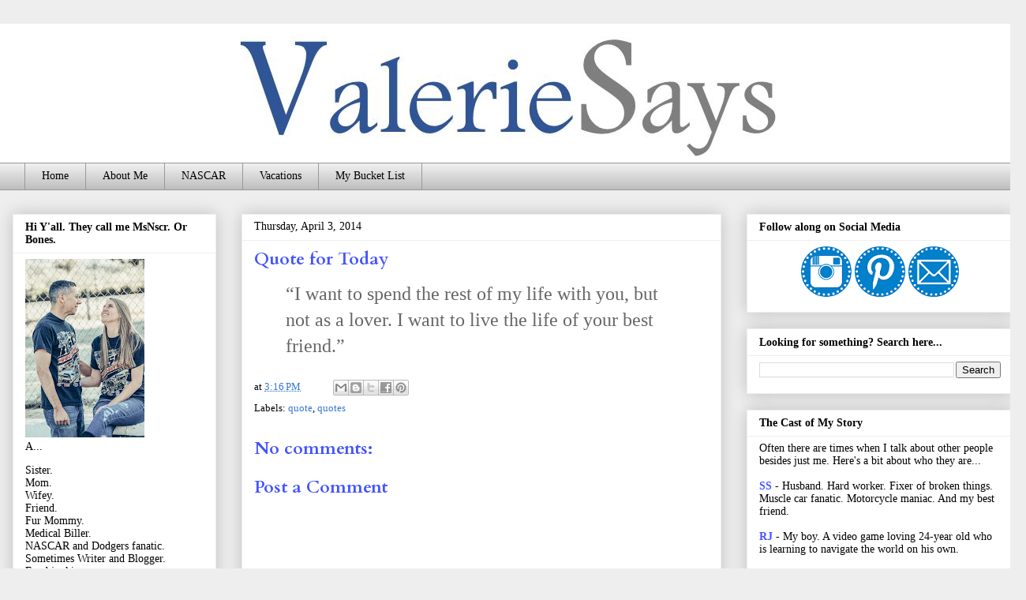

--- FILE ---
content_type: text/html; charset=UTF-8
request_url: https://www.msnscr.com/2014/04/quote-for-today_5316.html
body_size: 14167
content:
<!DOCTYPE html>
<html class='v2' dir='ltr' lang='en' xmlns='http://www.w3.org/1999/xhtml' xmlns:b='http://www.google.com/2005/gml/b' xmlns:data='http://www.google.com/2005/gml/data' xmlns:expr='http://www.google.com/2005/gml/expr'>
<head>
<link href='https://www.blogger.com/static/v1/widgets/335934321-css_bundle_v2.css' rel='stylesheet' type='text/css'/>
<script async='async' data-ad-client='ca-pub-9200889094267962' src='https://pagead2.googlesyndication.com/pagead/js/adsbygoogle.js'></script>
<meta content='width=1100' name='viewport'/>
<meta content='text/html; charset=UTF-8' http-equiv='Content-Type'/>
<meta content='blogger' name='generator'/>
<link href='https://www.msnscr.com/favicon.ico' rel='icon' type='image/x-icon'/>
<link href='http://www.msnscr.com/2014/04/quote-for-today_5316.html' rel='canonical'/>
<link rel="alternate" type="application/atom+xml" title="MsNscr - Atom" href="https://www.msnscr.com/feeds/posts/default" />
<link rel="alternate" type="application/rss+xml" title="MsNscr - RSS" href="https://www.msnscr.com/feeds/posts/default?alt=rss" />
<link rel="service.post" type="application/atom+xml" title="MsNscr - Atom" href="https://www.blogger.com/feeds/1662194290269208625/posts/default" />

<link rel="alternate" type="application/atom+xml" title="MsNscr - Atom" href="https://www.msnscr.com/feeds/7643793621165704419/comments/default" />
<!--Can't find substitution for tag [blog.ieCssRetrofitLinks]-->
<meta content='http://www.msnscr.com/2014/04/quote-for-today_5316.html' property='og:url'/>
<meta content='Quote for Today' property='og:title'/>
<meta content=' “I want to spend the rest of my life with you, but not as a lover. I want to live the life of your best friend.”   ' property='og:description'/>
<title>MsNscr: Quote for Today</title>
<style type='text/css'>@font-face{font-family:'Cardo';font-style:normal;font-weight:700;font-display:swap;src:url(//fonts.gstatic.com/s/cardo/v21/wlpygwjKBV1pqhND-ZQh-WNlaiBWM_I.woff2)format('woff2');unicode-range:U+0304-0305,U+0308,U+0331,U+10330-1034A;}@font-face{font-family:'Cardo';font-style:normal;font-weight:700;font-display:swap;src:url(//fonts.gstatic.com/s/cardo/v21/wlpygwjKBV1pqhND-ZQa-WNlaiBWM_I.woff2)format('woff2');unicode-range:U+1F00-1FFF;}@font-face{font-family:'Cardo';font-style:normal;font-weight:700;font-display:swap;src:url(//fonts.gstatic.com/s/cardo/v21/wlpygwjKBV1pqhND-ZQV-WNlaiBWM_I.woff2)format('woff2');unicode-range:U+0370-0377,U+037A-037F,U+0384-038A,U+038C,U+038E-03A1,U+03A3-03FF;}@font-face{font-family:'Cardo';font-style:normal;font-weight:700;font-display:swap;src:url(//fonts.gstatic.com/s/cardo/v21/wlpygwjKBV1pqhND-ZQU-WNlaiBWM_I.woff2)format('woff2');unicode-range:U+0307-0308,U+0590-05FF,U+200C-2010,U+20AA,U+25CC,U+FB1D-FB4F;}@font-face{font-family:'Cardo';font-style:normal;font-weight:700;font-display:swap;src:url(//fonts.gstatic.com/s/cardo/v21/wlpygwjKBV1pqhND-ZRU-WNlaiBWM_I.woff2)format('woff2');unicode-range:U+10300-1032F;}@font-face{font-family:'Cardo';font-style:normal;font-weight:700;font-display:swap;src:url(//fonts.gstatic.com/s/cardo/v21/wlpygwjKBV1pqhND-ZQi-WNlaiBWM_I.woff2)format('woff2');unicode-range:U+16A0-16F8;}@font-face{font-family:'Cardo';font-style:normal;font-weight:700;font-display:swap;src:url(//fonts.gstatic.com/s/cardo/v21/wlpygwjKBV1pqhND-ZQY-WNlaiBWM_I.woff2)format('woff2');unicode-range:U+0100-02BA,U+02BD-02C5,U+02C7-02CC,U+02CE-02D7,U+02DD-02FF,U+0304,U+0308,U+0329,U+1D00-1DBF,U+1E00-1E9F,U+1EF2-1EFF,U+2020,U+20A0-20AB,U+20AD-20C0,U+2113,U+2C60-2C7F,U+A720-A7FF;}@font-face{font-family:'Cardo';font-style:normal;font-weight:700;font-display:swap;src:url(//fonts.gstatic.com/s/cardo/v21/wlpygwjKBV1pqhND-ZQW-WNlaiBW.woff2)format('woff2');unicode-range:U+0000-00FF,U+0131,U+0152-0153,U+02BB-02BC,U+02C6,U+02DA,U+02DC,U+0304,U+0308,U+0329,U+2000-206F,U+20AC,U+2122,U+2191,U+2193,U+2212,U+2215,U+FEFF,U+FFFD;}</style>
<style id='page-skin-1' type='text/css'><!--
/*
-----------------------------------------------
Blogger Template Style
Name:     Awesome Inc.
Designer: Tina Chen
URL:      tinachen.org
----------------------------------------------- */
/* Variable definitions
====================
<Variable name="keycolor" description="Main Color" type="color" default="#ffffff"/>
<Group description="Page" selector="body">
<Variable name="body.font" description="Font" type="font"
default="normal normal 13px Arial, Tahoma, Helvetica, FreeSans, sans-serif"/>
<Variable name="body.background.color" description="Background Color" type="color" default="#000000"/>
<Variable name="body.text.color" description="Text Color" type="color" default="#ffffff"/>
</Group>
<Group description="Links" selector=".main-inner">
<Variable name="link.color" description="Link Color" type="color" default="#888888"/>
<Variable name="link.visited.color" description="Visited Color" type="color" default="#444444"/>
<Variable name="link.hover.color" description="Hover Color" type="color" default="#cccccc"/>
</Group>
<Group description="Blog Title" selector=".header h1">
<Variable name="header.font" description="Title Font" type="font"
default="normal bold 40px Arial, Tahoma, Helvetica, FreeSans, sans-serif"/>
<Variable name="header.text.color" description="Title Color" type="color" default="#000000" />
<Variable name="header.background.color" description="Header Background" type="color" default="transparent" />
</Group>
<Group description="Blog Description" selector=".header .description">
<Variable name="description.font" description="Font" type="font"
default="normal normal 14px Arial, Tahoma, Helvetica, FreeSans, sans-serif"/>
<Variable name="description.text.color" description="Text Color" type="color"
default="#000000" />
</Group>
<Group description="Tabs Text" selector=".tabs-inner .widget li a">
<Variable name="tabs.font" description="Font" type="font"
default="normal bold 14px Arial, Tahoma, Helvetica, FreeSans, sans-serif"/>
<Variable name="tabs.text.color" description="Text Color" type="color" default="#000000"/>
<Variable name="tabs.selected.text.color" description="Selected Color" type="color" default="#000000"/>
</Group>
<Group description="Tabs Background" selector=".tabs-outer .PageList">
<Variable name="tabs.background.color" description="Background Color" type="color" default="#141414"/>
<Variable name="tabs.selected.background.color" description="Selected Color" type="color" default="#444444"/>
<Variable name="tabs.border.color" description="Border Color" type="color" default="#eeeeee"/>
</Group>
<Group description="Date Header" selector=".main-inner .widget h2.date-header, .main-inner .widget h2.date-header span">
<Variable name="date.font" description="Font" type="font"
default="normal normal 14px Arial, Tahoma, Helvetica, FreeSans, sans-serif"/>
<Variable name="date.text.color" description="Text Color" type="color" default="#666666"/>
<Variable name="date.border.color" description="Border Color" type="color" default="#eeeeee"/>
</Group>
<Group description="Post Title" selector="h3.post-title, h4, h3.post-title a">
<Variable name="post.title.font" description="Font" type="font"
default="normal bold 22px Arial, Tahoma, Helvetica, FreeSans, sans-serif"/>
<Variable name="post.title.text.color" description="Text Color" type="color" default="#000000"/>
</Group>
<Group description="Post Background" selector=".post">
<Variable name="post.background.color" description="Background Color" type="color" default="#ffffff" />
<Variable name="post.border.color" description="Border Color" type="color" default="#eeeeee" />
<Variable name="post.border.bevel.color" description="Bevel Color" type="color" default="#eeeeee"/>
</Group>
<Group description="Gadget Title" selector="h2">
<Variable name="widget.title.font" description="Font" type="font"
default="normal bold 14px Arial, Tahoma, Helvetica, FreeSans, sans-serif"/>
<Variable name="widget.title.text.color" description="Text Color" type="color" default="#000000"/>
</Group>
<Group description="Gadget Text" selector=".sidebar .widget">
<Variable name="widget.font" description="Font" type="font"
default="normal normal 14px Arial, Tahoma, Helvetica, FreeSans, sans-serif"/>
<Variable name="widget.text.color" description="Text Color" type="color" default="#000000"/>
<Variable name="widget.alternate.text.color" description="Alternate Color" type="color" default="#666666"/>
</Group>
<Group description="Gadget Links" selector=".sidebar .widget">
<Variable name="widget.link.color" description="Link Color" type="color" default="#3778cd"/>
<Variable name="widget.link.visited.color" description="Visited Color" type="color" default="#4d469c"/>
<Variable name="widget.link.hover.color" description="Hover Color" type="color" default="#3778cd"/>
</Group>
<Group description="Gadget Background" selector=".sidebar .widget">
<Variable name="widget.background.color" description="Background Color" type="color" default="#141414"/>
<Variable name="widget.border.color" description="Border Color" type="color" default="#222222"/>
<Variable name="widget.border.bevel.color" description="Bevel Color" type="color" default="#000000"/>
</Group>
<Group description="Sidebar Background" selector=".column-left-inner .column-right-inner">
<Variable name="widget.outer.background.color" description="Background Color" type="color" default="transparent" />
</Group>
<Group description="Images" selector=".main-inner">
<Variable name="image.background.color" description="Background Color" type="color" default="transparent"/>
<Variable name="image.border.color" description="Border Color" type="color" default="transparent"/>
</Group>
<Group description="Feed" selector=".blog-feeds">
<Variable name="feed.text.color" description="Text Color" type="color" default="#000000"/>
</Group>
<Group description="Feed Links" selector=".blog-feeds">
<Variable name="feed.link.color" description="Link Color" type="color" default="#3778cd"/>
<Variable name="feed.link.visited.color" description="Visited Color" type="color" default="#4d469c"/>
<Variable name="feed.link.hover.color" description="Hover Color" type="color" default="#3778cd"/>
</Group>
<Group description="Pager" selector=".blog-pager">
<Variable name="pager.background.color" description="Background Color" type="color" default="#ffffff" />
</Group>
<Group description="Footer" selector=".footer-outer">
<Variable name="footer.background.color" description="Background Color" type="color" default="#ffffff" />
<Variable name="footer.text.color" description="Text Color" type="color" default="#000000" />
</Group>
<Variable name="title.shadow.spread" description="Title Shadow" type="length" default="-1px" min="-1px" max="100px"/>
<Variable name="body.background" description="Body Background" type="background"
color="#eeeeee"
default="$(color) none repeat scroll top left"/>
<Variable name="body.background.gradient.cap" description="Body Gradient Cap" type="url"
default="none"/>
<Variable name="body.background.size" description="Body Background Size" type="string" default="auto"/>
<Variable name="tabs.background.gradient" description="Tabs Background Gradient" type="url"
default="none"/>
<Variable name="header.background.gradient" description="Header Background Gradient" type="url" default="none" />
<Variable name="header.padding.top" description="Header Top Padding" type="length" default="22px" min="0" max="100px"/>
<Variable name="header.margin.top" description="Header Top Margin" type="length" default="0" min="0" max="100px"/>
<Variable name="header.margin.bottom" description="Header Bottom Margin" type="length" default="0" min="0" max="100px"/>
<Variable name="widget.padding.top" description="Widget Padding Top" type="length" default="8px" min="0" max="20px"/>
<Variable name="widget.padding.side" description="Widget Padding Side" type="length" default="15px" min="0" max="100px"/>
<Variable name="widget.outer.margin.top" description="Widget Top Margin" type="length" default="0" min="0" max="100px"/>
<Variable name="widget.outer.background.gradient" description="Gradient" type="url" default="none" />
<Variable name="widget.border.radius" description="Gadget Border Radius" type="length" default="0" min="0" max="100px"/>
<Variable name="outer.shadow.spread" description="Outer Shadow Size" type="length" default="0" min="0" max="100px"/>
<Variable name="date.header.border.radius.top" description="Date Header Border Radius Top" type="length" default="0" min="0" max="100px"/>
<Variable name="date.header.position" description="Date Header Position" type="length" default="15px" min="0" max="100px"/>
<Variable name="date.space" description="Date Space" type="length" default="30px" min="0" max="100px"/>
<Variable name="date.position" description="Date Float" type="string" default="static" />
<Variable name="date.padding.bottom" description="Date Padding Bottom" type="length" default="0" min="0" max="100px"/>
<Variable name="date.border.size" description="Date Border Size" type="length" default="0" min="0" max="10px"/>
<Variable name="date.background" description="Date Background" type="background" color="transparent"
default="$(color) none no-repeat scroll top left" />
<Variable name="date.first.border.radius.top" description="Date First top radius" type="length" default="0" min="0" max="100px"/>
<Variable name="date.last.space.bottom" description="Date Last Space Bottom" type="length"
default="20px" min="0" max="100px"/>
<Variable name="date.last.border.radius.bottom" description="Date Last bottom radius" type="length" default="0" min="0" max="100px"/>
<Variable name="post.first.padding.top" description="First Post Padding Top" type="length" default="0" min="0" max="100px"/>
<Variable name="image.shadow.spread" description="Image Shadow Size" type="length" default="0" min="0" max="100px"/>
<Variable name="image.border.radius" description="Image Border Radius" type="length" default="0" min="0" max="100px"/>
<Variable name="separator.outdent" description="Separator Outdent" type="length" default="15px" min="0" max="100px"/>
<Variable name="title.separator.border.size" description="Widget Title Border Size" type="length" default="1px" min="0" max="10px"/>
<Variable name="list.separator.border.size" description="List Separator Border Size" type="length" default="1px" min="0" max="10px"/>
<Variable name="shadow.spread" description="Shadow Size" type="length" default="0" min="0" max="100px"/>
<Variable name="startSide" description="Side where text starts in blog language" type="automatic" default="left"/>
<Variable name="endSide" description="Side where text ends in blog language" type="automatic" default="right"/>
<Variable name="date.side" description="Side where date header is placed" type="string" default="right"/>
<Variable name="pager.border.radius.top" description="Pager Border Top Radius" type="length" default="0" min="0" max="100px"/>
<Variable name="pager.space.top" description="Pager Top Space" type="length" default="1em" min="0" max="20em"/>
<Variable name="footer.background.gradient" description="Background Gradient" type="url" default="none" />
<Variable name="mobile.background.size" description="Mobile Background Size" type="string"
default="auto"/>
<Variable name="mobile.background.overlay" description="Mobile Background Overlay" type="string"
default="transparent none repeat scroll top left"/>
<Variable name="mobile.button.color" description="Mobile Button Color" type="color" default="#ffffff" />
*/
/* Content
----------------------------------------------- */
body {
font: normal normal 13px Georgia, Utopia, 'Palatino Linotype', Palatino, serif;
color: #000000;
background: #eeeeee none repeat scroll top left;
}
html body .content-outer {
min-width: 0;
max-width: 100%;
width: 100%;
}
a:link {
text-decoration: none;
color: #3778cd;
}
a:visited {
text-decoration: none;
color: #4d469c;
}
a:hover {
text-decoration: underline;
color: #3778cd;
}
.body-fauxcolumn-outer .cap-top {
position: absolute;
z-index: 1;
height: 276px;
width: 100%;
background: transparent none repeat-x scroll top left;
_background-image: none;
}
/* Columns
----------------------------------------------- */
.content-inner {
padding: 0;
}
.header-inner .section {
margin: 0 16px;
}
.tabs-inner .section {
margin: 0 16px;
}
.main-inner {
padding-top: 30px;
}
.main-inner .column-center-inner,
.main-inner .column-left-inner,
.main-inner .column-right-inner {
padding: 0 5px;
}
*+html body .main-inner .column-center-inner {
margin-top: -30px;
}
#layout .main-inner .column-center-inner {
margin-top: 0;
}
/* Header
----------------------------------------------- */
.header-outer {
margin: 0 0 0 0;
background: #ffffff none repeat scroll 0 0;
}
.Header h1 {
font: normal bold 40px Georgia, Utopia, 'Palatino Linotype', Palatino, serif;
color: #444444;
text-shadow: 0 0 -1px #000000;
}
.Header h1 a {
color: #444444;
}
.Header .description {
font: normal normal 24px Georgia, Utopia, 'Palatino Linotype', Palatino, serif;
color: #000000;
}
.header-inner .Header .titlewrapper,
.header-inner .Header .descriptionwrapper {
padding-left: 0;
padding-right: 0;
margin-bottom: 0;
}
.header-inner .Header .titlewrapper {
padding-top: 22px;
}
/* Tabs
----------------------------------------------- */
.tabs-outer {
overflow: hidden;
position: relative;
background: #eeeeee url(//www.blogblog.com/1kt/awesomeinc/tabs_gradient_light.png) repeat scroll 0 0;
}
#layout .tabs-outer {
overflow: visible;
}
.tabs-cap-top, .tabs-cap-bottom {
position: absolute;
width: 100%;
border-top: 1px solid #999999;
}
.tabs-cap-bottom {
bottom: 0;
}
.tabs-inner .widget li a {
display: inline-block;
margin: 0;
padding: .6em 1.5em;
font: normal normal 14px Georgia, Utopia, 'Palatino Linotype', Palatino, serif;
color: #000000;
border-top: 1px solid #999999;
border-bottom: 1px solid #999999;
border-left: 1px solid #999999;
height: 16px;
line-height: 16px;
}
.tabs-inner .widget li:last-child a {
border-right: 1px solid #999999;
}
.tabs-inner .widget li.selected a, .tabs-inner .widget li a:hover {
background: #666666 url(//www.blogblog.com/1kt/awesomeinc/tabs_gradient_light.png) repeat-x scroll 0 -100px;
color: #ffffff;
}
/* Headings
----------------------------------------------- */
h2 {
font: normal bold 14px Georgia, Utopia, 'Palatino Linotype', Palatino, serif;
color: #000000;
}
/* Widgets
----------------------------------------------- */
.main-inner .section {
margin: 0 27px;
padding: 0;
}
.main-inner .column-left-outer,
.main-inner .column-right-outer {
margin-top: 0;
}
#layout .main-inner .column-left-outer,
#layout .main-inner .column-right-outer {
margin-top: 0;
}
.main-inner .column-left-inner,
.main-inner .column-right-inner {
background: transparent none repeat 0 0;
-moz-box-shadow: 0 0 0 rgba(0, 0, 0, .2);
-webkit-box-shadow: 0 0 0 rgba(0, 0, 0, .2);
-goog-ms-box-shadow: 0 0 0 rgba(0, 0, 0, .2);
box-shadow: 0 0 0 rgba(0, 0, 0, .2);
-moz-border-radius: 0;
-webkit-border-radius: 0;
-goog-ms-border-radius: 0;
border-radius: 0;
}
#layout .main-inner .column-left-inner,
#layout .main-inner .column-right-inner {
margin-top: 0;
}
.sidebar .widget {
font: normal normal 14px Georgia, Utopia, 'Palatino Linotype', Palatino, serif;
color: #000000;
}
.sidebar .widget a:link {
color: #4453ff;
}
.sidebar .widget a:visited {
color: #4453ff;
}
.sidebar .widget a:hover {
color: #4453ff;
}
.sidebar .widget h2 {
text-shadow: 0 0 -1px #000000;
}
.main-inner .widget {
background-color: #ffffff;
border: 1px solid #eeeeee;
padding: 0 15px 15px;
margin: 20px -16px;
-moz-box-shadow: 0 0 20px rgba(0, 0, 0, .2);
-webkit-box-shadow: 0 0 20px rgba(0, 0, 0, .2);
-goog-ms-box-shadow: 0 0 20px rgba(0, 0, 0, .2);
box-shadow: 0 0 20px rgba(0, 0, 0, .2);
-moz-border-radius: 0;
-webkit-border-radius: 0;
-goog-ms-border-radius: 0;
border-radius: 0;
}
.main-inner .widget h2 {
margin: 0 -15px;
padding: .6em 15px .5em;
border-bottom: 1px solid transparent;
}
.footer-inner .widget h2 {
padding: 0 0 .4em;
border-bottom: 1px solid transparent;
}
.main-inner .widget h2 + div, .footer-inner .widget h2 + div {
border-top: 1px solid #eeeeee;
padding-top: 8px;
}
.main-inner .widget .widget-content {
margin: 0 -15px;
padding: 7px 15px 0;
}
.main-inner .widget ul, .main-inner .widget #ArchiveList ul.flat {
margin: -8px -15px 0;
padding: 0;
list-style: none;
}
.main-inner .widget #ArchiveList {
margin: -8px 0 0;
}
.main-inner .widget ul li, .main-inner .widget #ArchiveList ul.flat li {
padding: .5em 15px;
text-indent: 0;
color: #000000;
border-top: 1px solid #eeeeee;
border-bottom: 1px solid transparent;
}
.main-inner .widget #ArchiveList ul li {
padding-top: .25em;
padding-bottom: .25em;
}
.main-inner .widget ul li:first-child, .main-inner .widget #ArchiveList ul.flat li:first-child {
border-top: none;
}
.main-inner .widget ul li:last-child, .main-inner .widget #ArchiveList ul.flat li:last-child {
border-bottom: none;
}
.post-body {
position: relative;
}
.main-inner .widget .post-body ul {
padding: 0 2.5em;
margin: .5em 0;
list-style: disc;
}
.main-inner .widget .post-body ul li {
padding: 0.25em 0;
margin-bottom: .25em;
color: #000000;
border: none;
}
.footer-inner .widget ul {
padding: 0;
list-style: none;
}
.widget .zippy {
color: #000000;
}
/* Posts
----------------------------------------------- */
body .main-inner .Blog {
padding: 0;
margin-bottom: 1em;
background-color: transparent;
border: none;
-moz-box-shadow: 0 0 0 rgba(0, 0, 0, 0);
-webkit-box-shadow: 0 0 0 rgba(0, 0, 0, 0);
-goog-ms-box-shadow: 0 0 0 rgba(0, 0, 0, 0);
box-shadow: 0 0 0 rgba(0, 0, 0, 0);
}
.main-inner .section:last-child .Blog:last-child {
padding: 0;
margin-bottom: 1em;
}
.main-inner .widget h2.date-header {
margin: 0 -15px 1px;
padding: 0 0 0 0;
font: normal normal 14px Georgia, Utopia, 'Palatino Linotype', Palatino, serif;
color: #000000;
background: transparent none no-repeat scroll top left;
border-top: 0 solid #eeeeee;
border-bottom: 1px solid transparent;
-moz-border-radius-topleft: 0;
-moz-border-radius-topright: 0;
-webkit-border-top-left-radius: 0;
-webkit-border-top-right-radius: 0;
border-top-left-radius: 0;
border-top-right-radius: 0;
position: static;
bottom: 100%;
right: 15px;
text-shadow: 0 0 -1px #000000;
}
.main-inner .widget h2.date-header span {
font: normal normal 14px Georgia, Utopia, 'Palatino Linotype', Palatino, serif;
display: block;
padding: .5em 15px;
border-left: 0 solid #eeeeee;
border-right: 0 solid #eeeeee;
}
.date-outer {
position: relative;
margin: 30px 0 20px;
padding: 0 15px;
background-color: #ffffff;
border: 1px solid #eeeeee;
-moz-box-shadow: 0 0 20px rgba(0, 0, 0, .2);
-webkit-box-shadow: 0 0 20px rgba(0, 0, 0, .2);
-goog-ms-box-shadow: 0 0 20px rgba(0, 0, 0, .2);
box-shadow: 0 0 20px rgba(0, 0, 0, .2);
-moz-border-radius: 0;
-webkit-border-radius: 0;
-goog-ms-border-radius: 0;
border-radius: 0;
}
.date-outer:first-child {
margin-top: 0;
}
.date-outer:last-child {
margin-bottom: 20px;
-moz-border-radius-bottomleft: 0;
-moz-border-radius-bottomright: 0;
-webkit-border-bottom-left-radius: 0;
-webkit-border-bottom-right-radius: 0;
-goog-ms-border-bottom-left-radius: 0;
-goog-ms-border-bottom-right-radius: 0;
border-bottom-left-radius: 0;
border-bottom-right-radius: 0;
}
.date-posts {
margin: 0 -15px;
padding: 0 15px;
clear: both;
}
.post-outer, .inline-ad {
border-top: 1px solid transparent;
margin: 0 -15px;
padding: 15px 15px;
}
.post-outer {
padding-bottom: 10px;
}
.post-outer:first-child {
padding-top: 0;
border-top: none;
}
.post-outer:last-child, .inline-ad:last-child {
border-bottom: none;
}
.post-body {
position: relative;
}
.post-body img {
padding: 8px;
background: transparent;
border: 1px solid transparent;
-moz-box-shadow: 0 0 0 rgba(0, 0, 0, .2);
-webkit-box-shadow: 0 0 0 rgba(0, 0, 0, .2);
box-shadow: 0 0 0 rgba(0, 0, 0, .2);
-moz-border-radius: 0;
-webkit-border-radius: 0;
border-radius: 0;
}
h3.post-title, h4 {
font: normal bold 22px Cardo;
color: #4453ff;
}
h3.post-title a {
font: normal bold 22px Cardo;
color: #4453ff;
}
h3.post-title a:hover {
color: #3778cd;
text-decoration: underline;
}
.post-header {
margin: 0 0 1em;
}
.post-body {
line-height: 1.4;
}
.post-outer h2 {
color: #000000;
}
.post-footer {
margin: 1.5em 0 0;
}
#blog-pager {
padding: 15px;
font-size: 120%;
background-color: #ffffff;
border: 1px solid #eeeeee;
-moz-box-shadow: 0 0 20px rgba(0, 0, 0, .2);
-webkit-box-shadow: 0 0 20px rgba(0, 0, 0, .2);
-goog-ms-box-shadow: 0 0 20px rgba(0, 0, 0, .2);
box-shadow: 0 0 20px rgba(0, 0, 0, .2);
-moz-border-radius: 0;
-webkit-border-radius: 0;
-goog-ms-border-radius: 0;
border-radius: 0;
-moz-border-radius-topleft: 0;
-moz-border-radius-topright: 0;
-webkit-border-top-left-radius: 0;
-webkit-border-top-right-radius: 0;
-goog-ms-border-top-left-radius: 0;
-goog-ms-border-top-right-radius: 0;
border-top-left-radius: 0;
border-top-right-radius-topright: 0;
margin-top: 1em;
}
.blog-feeds, .post-feeds {
margin: 1em 0;
text-align: center;
color: #000000;
}
.blog-feeds a, .post-feeds a {
color: #3778cd;
}
.blog-feeds a:visited, .post-feeds a:visited {
color: #4d469c;
}
.blog-feeds a:hover, .post-feeds a:hover {
color: #3778cd;
}
.post-outer .comments {
margin-top: 2em;
}
/* Comments
----------------------------------------------- */
.comments .comments-content .icon.blog-author {
background-repeat: no-repeat;
background-image: url([data-uri]);
}
.comments .comments-content .loadmore a {
border-top: 1px solid #999999;
border-bottom: 1px solid #999999;
}
.comments .continue {
border-top: 2px solid #999999;
}
/* Footer
----------------------------------------------- */
.footer-outer {
margin: -20px 0 -1px;
padding: 20px 0 0;
color: #000000;
overflow: hidden;
}
.footer-fauxborder-left {
border-top: 1px solid #eeeeee;
background: #ffffff none repeat scroll 0 0;
-moz-box-shadow: 0 0 20px rgba(0, 0, 0, .2);
-webkit-box-shadow: 0 0 20px rgba(0, 0, 0, .2);
-goog-ms-box-shadow: 0 0 20px rgba(0, 0, 0, .2);
box-shadow: 0 0 20px rgba(0, 0, 0, .2);
margin: 0 -20px;
}
/* Mobile
----------------------------------------------- */
body.mobile {
background-size: auto;
}
.mobile .body-fauxcolumn-outer {
background: transparent none repeat scroll top left;
}
*+html body.mobile .main-inner .column-center-inner {
margin-top: 0;
}
.mobile .main-inner .widget {
padding: 0 0 15px;
}
.mobile .main-inner .widget h2 + div,
.mobile .footer-inner .widget h2 + div {
border-top: none;
padding-top: 0;
}
.mobile .footer-inner .widget h2 {
padding: 0.5em 0;
border-bottom: none;
}
.mobile .main-inner .widget .widget-content {
margin: 0;
padding: 7px 0 0;
}
.mobile .main-inner .widget ul,
.mobile .main-inner .widget #ArchiveList ul.flat {
margin: 0 -15px 0;
}
.mobile .main-inner .widget h2.date-header {
right: 0;
}
.mobile .date-header span {
padding: 0.4em 0;
}
.mobile .date-outer:first-child {
margin-bottom: 0;
border: 1px solid #eeeeee;
-moz-border-radius-topleft: 0;
-moz-border-radius-topright: 0;
-webkit-border-top-left-radius: 0;
-webkit-border-top-right-radius: 0;
-goog-ms-border-top-left-radius: 0;
-goog-ms-border-top-right-radius: 0;
border-top-left-radius: 0;
border-top-right-radius: 0;
}
.mobile .date-outer {
border-color: #eeeeee;
border-width: 0 1px 1px;
}
.mobile .date-outer:last-child {
margin-bottom: 0;
}
.mobile .main-inner {
padding: 0;
}
.mobile .header-inner .section {
margin: 0;
}
.mobile .post-outer, .mobile .inline-ad {
padding: 5px 0;
}
.mobile .tabs-inner .section {
margin: 0 10px;
}
.mobile .main-inner .widget h2 {
margin: 0;
padding: 0;
}
.mobile .main-inner .widget h2.date-header span {
padding: 0;
}
.mobile .main-inner .widget .widget-content {
margin: 0;
padding: 7px 0 0;
}
.mobile #blog-pager {
border: 1px solid transparent;
background: #ffffff none repeat scroll 0 0;
}
.mobile .main-inner .column-left-inner,
.mobile .main-inner .column-right-inner {
background: transparent none repeat 0 0;
-moz-box-shadow: none;
-webkit-box-shadow: none;
-goog-ms-box-shadow: none;
box-shadow: none;
}
.mobile .date-posts {
margin: 0;
padding: 0;
}
.mobile .footer-fauxborder-left {
margin: 0;
border-top: inherit;
}
.mobile .main-inner .section:last-child .Blog:last-child {
margin-bottom: 0;
}
.mobile-index-contents {
color: #000000;
}
.mobile .mobile-link-button {
background: #3778cd url(//www.blogblog.com/1kt/awesomeinc/tabs_gradient_light.png) repeat scroll 0 0;
}
.mobile-link-button a:link, .mobile-link-button a:visited {
color: #ffffff;
}
.mobile .tabs-inner .PageList .widget-content {
background: transparent;
border-top: 1px solid;
border-color: #999999;
color: #000000;
}
.mobile .tabs-inner .PageList .widget-content .pagelist-arrow {
border-left: 1px solid #999999;
}
#header-inner img {margin: 0 auto !important;}
#header-inner {text-align:center !important;} /*include this line if you are using Template Designer*/
--></style>
<style id='template-skin-1' type='text/css'><!--
body {
min-width: 1300px;
}
.content-outer, .content-fauxcolumn-outer, .region-inner {
min-width: 1300px;
max-width: 1300px;
_width: 1300px;
}
.main-inner .columns {
padding-left: 290px;
padding-right: 370px;
}
.main-inner .fauxcolumn-center-outer {
left: 290px;
right: 370px;
/* IE6 does not respect left and right together */
_width: expression(this.parentNode.offsetWidth -
parseInt("290px") -
parseInt("370px") + 'px');
}
.main-inner .fauxcolumn-left-outer {
width: 290px;
}
.main-inner .fauxcolumn-right-outer {
width: 370px;
}
.main-inner .column-left-outer {
width: 290px;
right: 100%;
margin-left: -290px;
}
.main-inner .column-right-outer {
width: 370px;
margin-right: -370px;
}
#layout {
min-width: 0;
}
#layout .content-outer {
min-width: 0;
width: 800px;
}
#layout .region-inner {
min-width: 0;
width: auto;
}
body#layout div.add_widget {
padding: 8px;
}
body#layout div.add_widget a {
margin-left: 32px;
}
--></style>
<link href='https://www.blogger.com/dyn-css/authorization.css?targetBlogID=1662194290269208625&amp;zx=f0782234-10ef-485d-b465-de610ef78094' media='none' onload='if(media!=&#39;all&#39;)media=&#39;all&#39;' rel='stylesheet'/><noscript><link href='https://www.blogger.com/dyn-css/authorization.css?targetBlogID=1662194290269208625&amp;zx=f0782234-10ef-485d-b465-de610ef78094' rel='stylesheet'/></noscript>
<meta name='google-adsense-platform-account' content='ca-host-pub-1556223355139109'/>
<meta name='google-adsense-platform-domain' content='blogspot.com'/>

</head>
<body class='loading'>
<div class='navbar no-items section' id='navbar' name='Navbar'>
</div>
<div class='body-fauxcolumns'>
<div class='fauxcolumn-outer body-fauxcolumn-outer'>
<div class='cap-top'>
<div class='cap-left'></div>
<div class='cap-right'></div>
</div>
<div class='fauxborder-left'>
<div class='fauxborder-right'></div>
<div class='fauxcolumn-inner'>
</div>
</div>
<div class='cap-bottom'>
<div class='cap-left'></div>
<div class='cap-right'></div>
</div>
</div>
</div>
<div class='content'>
<div class='content-fauxcolumns'>
<div class='fauxcolumn-outer content-fauxcolumn-outer'>
<div class='cap-top'>
<div class='cap-left'></div>
<div class='cap-right'></div>
</div>
<div class='fauxborder-left'>
<div class='fauxborder-right'></div>
<div class='fauxcolumn-inner'>
</div>
</div>
<div class='cap-bottom'>
<div class='cap-left'></div>
<div class='cap-right'></div>
</div>
</div>
</div>
<div class='content-outer'>
<div class='content-cap-top cap-top'>
<div class='cap-left'></div>
<div class='cap-right'></div>
</div>
<div class='fauxborder-left content-fauxborder-left'>
<div class='fauxborder-right content-fauxborder-right'></div>
<div class='content-inner'>
<header>
<div class='header-outer'>
<div class='header-cap-top cap-top'>
<div class='cap-left'></div>
<div class='cap-right'></div>
</div>
<div class='fauxborder-left header-fauxborder-left'>
<div class='fauxborder-right header-fauxborder-right'></div>
<div class='region-inner header-inner'>
<div class='header section' id='header' name='Header'><div class='widget Header' data-version='1' id='Header1'>
<div id='header-inner'>
<a href='https://www.msnscr.com/' style='display: block'>
<img alt='MsNscr' height='176px; ' id='Header1_headerimg' src='https://blogger.googleusercontent.com/img/b/R29vZ2xl/AVvXsEglxqj2U70KXFouR0a2-BZqD29BDen9m5hjHxDrUFQAlD_CUTjbS4r1z4cb37SxDgg9t6HWct0W4rEo4V6zLYhAcwO9p9nz4S8U0gloc7lJ9c8doFiIBrvXzMIDFJZACjqVGA_wufelb0Y/s1600/ValerieSays+logo.JPG' style='display: block' width='725px; '/>
</a>
</div>
</div></div>
</div>
</div>
<div class='header-cap-bottom cap-bottom'>
<div class='cap-left'></div>
<div class='cap-right'></div>
</div>
</div>
</header>
<div class='tabs-outer'>
<div class='tabs-cap-top cap-top'>
<div class='cap-left'></div>
<div class='cap-right'></div>
</div>
<div class='fauxborder-left tabs-fauxborder-left'>
<div class='fauxborder-right tabs-fauxborder-right'></div>
<div class='region-inner tabs-inner'>
<div class='tabs section' id='crosscol' name='Cross-Column'><div class='widget PageList' data-version='1' id='PageList1'>
<h2>Pages</h2>
<div class='widget-content'>
<ul>
<li>
<a href='https://www.msnscr.com/'>Home</a>
</li>
<li>
<a href='http://www.msnscr.com/p/about-me.html'>About Me</a>
</li>
<li>
<a href='http://www.msnscr.com/search/label/nascar'>NASCAR</a>
</li>
<li>
<a href='http://www.msnscr.com/search/label/vacation'>Vacations</a>
</li>
<li>
<a href='http://www.msnscr.com/p/my-bucket-list.html'>My Bucket List</a>
</li>
</ul>
<div class='clear'></div>
</div>
</div></div>
<div class='tabs no-items section' id='crosscol-overflow' name='Cross-Column 2'></div>
</div>
</div>
<div class='tabs-cap-bottom cap-bottom'>
<div class='cap-left'></div>
<div class='cap-right'></div>
</div>
</div>
<div class='main-outer'>
<div class='main-cap-top cap-top'>
<div class='cap-left'></div>
<div class='cap-right'></div>
</div>
<div class='fauxborder-left main-fauxborder-left'>
<div class='fauxborder-right main-fauxborder-right'></div>
<div class='region-inner main-inner'>
<div class='columns fauxcolumns'>
<div class='fauxcolumn-outer fauxcolumn-center-outer'>
<div class='cap-top'>
<div class='cap-left'></div>
<div class='cap-right'></div>
</div>
<div class='fauxborder-left'>
<div class='fauxborder-right'></div>
<div class='fauxcolumn-inner'>
</div>
</div>
<div class='cap-bottom'>
<div class='cap-left'></div>
<div class='cap-right'></div>
</div>
</div>
<div class='fauxcolumn-outer fauxcolumn-left-outer'>
<div class='cap-top'>
<div class='cap-left'></div>
<div class='cap-right'></div>
</div>
<div class='fauxborder-left'>
<div class='fauxborder-right'></div>
<div class='fauxcolumn-inner'>
</div>
</div>
<div class='cap-bottom'>
<div class='cap-left'></div>
<div class='cap-right'></div>
</div>
</div>
<div class='fauxcolumn-outer fauxcolumn-right-outer'>
<div class='cap-top'>
<div class='cap-left'></div>
<div class='cap-right'></div>
</div>
<div class='fauxborder-left'>
<div class='fauxborder-right'></div>
<div class='fauxcolumn-inner'>
</div>
</div>
<div class='cap-bottom'>
<div class='cap-left'></div>
<div class='cap-right'></div>
</div>
</div>
<!-- corrects IE6 width calculation -->
<div class='columns-inner'>
<div class='column-center-outer'>
<div class='column-center-inner'>
<div class='main section' id='main' name='Main'><div class='widget Blog' data-version='1' id='Blog1'>
<div class='blog-posts hfeed'>

          <div class="date-outer">
        
<h2 class='date-header'><span>Thursday, April 3, 2014</span></h2>

          <div class="date-posts">
        
<div class='post-outer'>
<div class='post hentry uncustomized-post-template' itemprop='blogPost' itemscope='itemscope' itemtype='http://schema.org/BlogPosting'>
<meta content='1662194290269208625' itemprop='blogId'/>
<meta content='7643793621165704419' itemprop='postId'/>
<a name='7643793621165704419'></a>
<h3 class='post-title entry-title' itemprop='name'>
Quote for Today
</h3>
<div class='post-header'>
<div class='post-header-line-1'></div>
</div>
<div class='post-body entry-content' id='post-body-7643793621165704419' itemprop='description articleBody'>
<blockquote> <p><font color="#666666" size="5">&#8220;I want to spend the rest of my life with you, but not as a lover. I want to live the life of your best friend.&#8221;</font></p></blockquote>  
<div style='clear: both;'></div>
</div>
<div class='post-footer'>
<div class='post-footer-line post-footer-line-1'>
<span class='post-author vcard'>
</span>
<span class='post-timestamp'>
at
<meta content='http://www.msnscr.com/2014/04/quote-for-today_5316.html' itemprop='url'/>
<a class='timestamp-link' href='https://www.msnscr.com/2014/04/quote-for-today_5316.html' rel='bookmark' title='permanent link'><abbr class='published' itemprop='datePublished' title='2014-04-03T15:16:00-07:00'>3:16&#8239;PM</abbr></a>
</span>
<span class='post-comment-link'>
</span>
<span class='post-icons'>
<span class='item-control blog-admin pid-1861754500'>
<a href='https://www.blogger.com/post-edit.g?blogID=1662194290269208625&postID=7643793621165704419&from=pencil' title='Edit Post'>
<img alt='' class='icon-action' height='18' src='https://resources.blogblog.com/img/icon18_edit_allbkg.gif' width='18'/>
</a>
</span>
</span>
<div class='post-share-buttons goog-inline-block'>
<a class='goog-inline-block share-button sb-email' href='https://www.blogger.com/share-post.g?blogID=1662194290269208625&postID=7643793621165704419&target=email' target='_blank' title='Email This'><span class='share-button-link-text'>Email This</span></a><a class='goog-inline-block share-button sb-blog' href='https://www.blogger.com/share-post.g?blogID=1662194290269208625&postID=7643793621165704419&target=blog' onclick='window.open(this.href, "_blank", "height=270,width=475"); return false;' target='_blank' title='BlogThis!'><span class='share-button-link-text'>BlogThis!</span></a><a class='goog-inline-block share-button sb-twitter' href='https://www.blogger.com/share-post.g?blogID=1662194290269208625&postID=7643793621165704419&target=twitter' target='_blank' title='Share to X'><span class='share-button-link-text'>Share to X</span></a><a class='goog-inline-block share-button sb-facebook' href='https://www.blogger.com/share-post.g?blogID=1662194290269208625&postID=7643793621165704419&target=facebook' onclick='window.open(this.href, "_blank", "height=430,width=640"); return false;' target='_blank' title='Share to Facebook'><span class='share-button-link-text'>Share to Facebook</span></a><a class='goog-inline-block share-button sb-pinterest' href='https://www.blogger.com/share-post.g?blogID=1662194290269208625&postID=7643793621165704419&target=pinterest' target='_blank' title='Share to Pinterest'><span class='share-button-link-text'>Share to Pinterest</span></a>
</div>
</div>
<div class='post-footer-line post-footer-line-2'>
<span class='post-labels'>
Labels:
<a href='https://www.msnscr.com/search/label/quote' rel='tag'>quote</a>,
<a href='https://www.msnscr.com/search/label/quotes' rel='tag'>quotes</a>
</span>
</div>
<div class='post-footer-line post-footer-line-3'>
<span class='post-location'>
</span>
</div>
</div>
</div>
<div class='comments' id='comments'>
<a name='comments'></a>
<h4>No comments:</h4>
<div id='Blog1_comments-block-wrapper'>
<dl class='avatar-comment-indent' id='comments-block'>
</dl>
</div>
<p class='comment-footer'>
<div class='comment-form'>
<a name='comment-form'></a>
<h4 id='comment-post-message'>Post a Comment</h4>
<p>
</p>
<a href='https://www.blogger.com/comment/frame/1662194290269208625?po=7643793621165704419&hl=en&saa=85391&origin=https://www.msnscr.com' id='comment-editor-src'></a>
<iframe allowtransparency='true' class='blogger-iframe-colorize blogger-comment-from-post' frameborder='0' height='410px' id='comment-editor' name='comment-editor' src='' width='100%'></iframe>
<script src='https://www.blogger.com/static/v1/jsbin/2830521187-comment_from_post_iframe.js' type='text/javascript'></script>
<script type='text/javascript'>
      BLOG_CMT_createIframe('https://www.blogger.com/rpc_relay.html');
    </script>
</div>
</p>
</div>
</div>

        </div></div>
      
</div>
<div class='blog-pager' id='blog-pager'>
<span id='blog-pager-newer-link'>
<a class='blog-pager-newer-link' href='https://www.msnscr.com/2014/04/friday-letters.html' id='Blog1_blog-pager-newer-link' title='Newer Post'>Newer Post</a>
</span>
<span id='blog-pager-older-link'>
<a class='blog-pager-older-link' href='https://www.msnscr.com/2014/04/quote-for-today_3.html' id='Blog1_blog-pager-older-link' title='Older Post'>Older Post</a>
</span>
<a class='home-link' href='https://www.msnscr.com/'>Home</a>
</div>
<div class='clear'></div>
<div class='post-feeds'>
<div class='feed-links'>
Subscribe to:
<a class='feed-link' href='https://www.msnscr.com/feeds/7643793621165704419/comments/default' target='_blank' type='application/atom+xml'>Post Comments (Atom)</a>
</div>
</div>
</div></div>
</div>
</div>
<div class='column-left-outer'>
<div class='column-left-inner'>
<aside>
<div class='sidebar section' id='sidebar-left-1'><div class='widget Image' data-version='1' id='Image1'>
<h2>Hi Y'all. They call me MsNscr. Or Bones.</h2>
<div class='widget-content'>
<img alt='Hi Y&#39;all. They call me MsNscr. Or Bones.' height='226' id='Image1_img' src='https://blogger.googleusercontent.com/img/b/R29vZ2xl/AVvXsEgctuU81pLe5o-SJ1x2Jn8yLeCKoSkjMbKipVL0Tmibehz02Ty1gSARbNaY32eTwj3gv27QDN-_7NJudqkjOSUuh7fR3Uao4mvyfMkci8kyW9hHr9a3AhBsgxKsHrW5Z0yheeaUBaDUpQA/s226/swartz_engagment_b2apertures_4.JPG' width='151'/>
<br/>
<span class='caption'>A...<p align="left">Sister.<br>Mom.<br>Wifey.<br>Friend.<br>Fur Mommy.<br>Medical Biller.<br>NASCAR and Dodgers fanatic.<br>Sometimes Writer and Blogger.<br>Food junkie.<br></span>
</div>
<div class='clear'></div>
</div><div class='widget BlogArchive' data-version='1' id='BlogArchive1'>
<h2>Old Stories I Wrote</h2>
<div class='widget-content'>
<div id='ArchiveList'>
<div id='BlogArchive1_ArchiveList'>
<select id='BlogArchive1_ArchiveMenu'>
<option value=''>Old Stories I Wrote</option>
<option value='https://www.msnscr.com/2025/06/'>June 2025 (1)</option>
<option value='https://www.msnscr.com/2025/05/'>May 2025 (1)</option>
<option value='https://www.msnscr.com/2025/03/'>March 2025 (1)</option>
<option value='https://www.msnscr.com/2023/09/'>September 2023 (1)</option>
<option value='https://www.msnscr.com/2023/07/'>July 2023 (1)</option>
<option value='https://www.msnscr.com/2023/06/'>June 2023 (1)</option>
<option value='https://www.msnscr.com/2023/01/'>January 2023 (1)</option>
<option value='https://www.msnscr.com/2022/09/'>September 2022 (1)</option>
<option value='https://www.msnscr.com/2022/08/'>August 2022 (2)</option>
<option value='https://www.msnscr.com/2022/01/'>January 2022 (1)</option>
<option value='https://www.msnscr.com/2021/12/'>December 2021 (1)</option>
<option value='https://www.msnscr.com/2021/11/'>November 2021 (1)</option>
<option value='https://www.msnscr.com/2021/02/'>February 2021 (1)</option>
<option value='https://www.msnscr.com/2020/10/'>October 2020 (1)</option>
<option value='https://www.msnscr.com/2020/07/'>July 2020 (10)</option>
<option value='https://www.msnscr.com/2020/06/'>June 2020 (3)</option>
<option value='https://www.msnscr.com/2020/04/'>April 2020 (2)</option>
<option value='https://www.msnscr.com/2020/03/'>March 2020 (4)</option>
<option value='https://www.msnscr.com/2020/02/'>February 2020 (1)</option>
<option value='https://www.msnscr.com/2020/01/'>January 2020 (1)</option>
<option value='https://www.msnscr.com/2019/12/'>December 2019 (2)</option>
<option value='https://www.msnscr.com/2019/11/'>November 2019 (1)</option>
<option value='https://www.msnscr.com/2019/08/'>August 2019 (1)</option>
<option value='https://www.msnscr.com/2019/07/'>July 2019 (2)</option>
<option value='https://www.msnscr.com/2019/06/'>June 2019 (1)</option>
<option value='https://www.msnscr.com/2019/01/'>January 2019 (3)</option>
<option value='https://www.msnscr.com/2018/12/'>December 2018 (5)</option>
<option value='https://www.msnscr.com/2018/11/'>November 2018 (5)</option>
<option value='https://www.msnscr.com/2018/10/'>October 2018 (6)</option>
<option value='https://www.msnscr.com/2018/09/'>September 2018 (3)</option>
<option value='https://www.msnscr.com/2018/07/'>July 2018 (4)</option>
<option value='https://www.msnscr.com/2018/06/'>June 2018 (4)</option>
<option value='https://www.msnscr.com/2018/05/'>May 2018 (3)</option>
<option value='https://www.msnscr.com/2018/04/'>April 2018 (4)</option>
<option value='https://www.msnscr.com/2018/03/'>March 2018 (1)</option>
<option value='https://www.msnscr.com/2018/02/'>February 2018 (6)</option>
<option value='https://www.msnscr.com/2018/01/'>January 2018 (9)</option>
<option value='https://www.msnscr.com/2017/12/'>December 2017 (3)</option>
<option value='https://www.msnscr.com/2017/11/'>November 2017 (2)</option>
<option value='https://www.msnscr.com/2017/09/'>September 2017 (1)</option>
<option value='https://www.msnscr.com/2017/07/'>July 2017 (3)</option>
<option value='https://www.msnscr.com/2017/06/'>June 2017 (5)</option>
<option value='https://www.msnscr.com/2017/04/'>April 2017 (1)</option>
<option value='https://www.msnscr.com/2017/03/'>March 2017 (1)</option>
<option value='https://www.msnscr.com/2017/02/'>February 2017 (4)</option>
<option value='https://www.msnscr.com/2017/01/'>January 2017 (4)</option>
<option value='https://www.msnscr.com/2016/11/'>November 2016 (4)</option>
<option value='https://www.msnscr.com/2016/10/'>October 2016 (6)</option>
<option value='https://www.msnscr.com/2016/09/'>September 2016 (4)</option>
<option value='https://www.msnscr.com/2016/07/'>July 2016 (2)</option>
<option value='https://www.msnscr.com/2016/06/'>June 2016 (1)</option>
<option value='https://www.msnscr.com/2016/05/'>May 2016 (25)</option>
<option value='https://www.msnscr.com/2016/04/'>April 2016 (3)</option>
<option value='https://www.msnscr.com/2016/03/'>March 2016 (2)</option>
<option value='https://www.msnscr.com/2016/01/'>January 2016 (5)</option>
<option value='https://www.msnscr.com/2015/12/'>December 2015 (4)</option>
<option value='https://www.msnscr.com/2015/11/'>November 2015 (2)</option>
<option value='https://www.msnscr.com/2015/10/'>October 2015 (1)</option>
<option value='https://www.msnscr.com/2015/09/'>September 2015 (1)</option>
<option value='https://www.msnscr.com/2015/08/'>August 2015 (6)</option>
<option value='https://www.msnscr.com/2015/07/'>July 2015 (12)</option>
<option value='https://www.msnscr.com/2015/06/'>June 2015 (21)</option>
<option value='https://www.msnscr.com/2015/04/'>April 2015 (3)</option>
<option value='https://www.msnscr.com/2015/03/'>March 2015 (5)</option>
<option value='https://www.msnscr.com/2015/02/'>February 2015 (3)</option>
<option value='https://www.msnscr.com/2015/01/'>January 2015 (2)</option>
<option value='https://www.msnscr.com/2014/12/'>December 2014 (7)</option>
<option value='https://www.msnscr.com/2014/11/'>November 2014 (3)</option>
<option value='https://www.msnscr.com/2014/10/'>October 2014 (3)</option>
<option value='https://www.msnscr.com/2014/09/'>September 2014 (5)</option>
<option value='https://www.msnscr.com/2014/08/'>August 2014 (6)</option>
<option value='https://www.msnscr.com/2014/07/'>July 2014 (10)</option>
<option value='https://www.msnscr.com/2014/06/'>June 2014 (10)</option>
<option value='https://www.msnscr.com/2014/05/'>May 2014 (7)</option>
<option value='https://www.msnscr.com/2014/04/'>April 2014 (19)</option>
<option value='https://www.msnscr.com/2014/03/'>March 2014 (17)</option>
<option value='https://www.msnscr.com/2014/02/'>February 2014 (9)</option>
<option value='https://www.msnscr.com/2014/01/'>January 2014 (13)</option>
<option value='https://www.msnscr.com/2013/12/'>December 2013 (15)</option>
<option value='https://www.msnscr.com/2013/11/'>November 2013 (22)</option>
<option value='https://www.msnscr.com/2013/10/'>October 2013 (14)</option>
<option value='https://www.msnscr.com/2013/09/'>September 2013 (24)</option>
<option value='https://www.msnscr.com/2013/08/'>August 2013 (29)</option>
<option value='https://www.msnscr.com/2013/07/'>July 2013 (38)</option>
<option value='https://www.msnscr.com/2013/06/'>June 2013 (43)</option>
<option value='https://www.msnscr.com/2013/05/'>May 2013 (24)</option>
<option value='https://www.msnscr.com/2013/04/'>April 2013 (8)</option>
<option value='https://www.msnscr.com/2013/03/'>March 2013 (7)</option>
<option value='https://www.msnscr.com/2013/02/'>February 2013 (8)</option>
<option value='https://www.msnscr.com/2013/01/'>January 2013 (10)</option>
<option value='https://www.msnscr.com/2012/12/'>December 2012 (12)</option>
<option value='https://www.msnscr.com/2012/11/'>November 2012 (7)</option>
<option value='https://www.msnscr.com/2012/10/'>October 2012 (16)</option>
<option value='https://www.msnscr.com/2012/09/'>September 2012 (15)</option>
<option value='https://www.msnscr.com/2012/08/'>August 2012 (12)</option>
<option value='https://www.msnscr.com/2012/07/'>July 2012 (8)</option>
<option value='https://www.msnscr.com/2012/06/'>June 2012 (12)</option>
<option value='https://www.msnscr.com/2012/05/'>May 2012 (16)</option>
<option value='https://www.msnscr.com/2012/04/'>April 2012 (19)</option>
<option value='https://www.msnscr.com/2012/03/'>March 2012 (45)</option>
<option value='https://www.msnscr.com/2012/02/'>February 2012 (30)</option>
<option value='https://www.msnscr.com/2012/01/'>January 2012 (49)</option>
<option value='https://www.msnscr.com/2011/12/'>December 2011 (44)</option>
<option value='https://www.msnscr.com/2011/11/'>November 2011 (43)</option>
<option value='https://www.msnscr.com/2011/10/'>October 2011 (44)</option>
<option value='https://www.msnscr.com/2011/09/'>September 2011 (31)</option>
<option value='https://www.msnscr.com/2011/08/'>August 2011 (42)</option>
<option value='https://www.msnscr.com/2011/07/'>July 2011 (32)</option>
<option value='https://www.msnscr.com/2011/06/'>June 2011 (50)</option>
<option value='https://www.msnscr.com/2011/05/'>May 2011 (40)</option>
<option value='https://www.msnscr.com/2011/04/'>April 2011 (34)</option>
<option value='https://www.msnscr.com/2011/03/'>March 2011 (64)</option>
<option value='https://www.msnscr.com/2011/02/'>February 2011 (32)</option>
<option value='https://www.msnscr.com/2011/01/'>January 2011 (10)</option>
<option value='https://www.msnscr.com/2010/12/'>December 2010 (19)</option>
<option value='https://www.msnscr.com/2010/11/'>November 2010 (52)</option>
<option value='https://www.msnscr.com/2010/10/'>October 2010 (86)</option>
<option value='https://www.msnscr.com/2010/09/'>September 2010 (54)</option>
<option value='https://www.msnscr.com/2010/08/'>August 2010 (49)</option>
<option value='https://www.msnscr.com/2010/07/'>July 2010 (60)</option>
<option value='https://www.msnscr.com/2010/06/'>June 2010 (48)</option>
<option value='https://www.msnscr.com/2010/05/'>May 2010 (45)</option>
<option value='https://www.msnscr.com/2010/04/'>April 2010 (27)</option>
</select>
</div>
</div>
<div class='clear'></div>
</div>
</div></div>
</aside>
</div>
</div>
<div class='column-right-outer'>
<div class='column-right-inner'>
<aside>
<div class='sidebar section' id='sidebar-right-1'><div class='widget HTML' data-version='1' id='HTML6'>
<h2 class='title'>Follow along on Social Media</h2>
<div class='widget-content'>
<div class="separator" style="clear: both; text-align: center;">
<a href="https://www.blogger.com/blogger.g?blogID=1662194290269208625" imageanchor="1" style="clear: left; float: left; margin-bottom: 1em; margin-right: 1em;"></a><a href="https://www.blogger.com/blogger.g?blogID=1662194290269208625" imageanchor="1" style="clear: right; float: right; margin-bottom: 1em; margin-left: 1em;"></a>

<a href="http://instagram.com/MsNscr" target="_blank"><img border="0" src="https://blogger.googleusercontent.com/img/b/R29vZ2xl/AVvXsEimNrfqYYCf7xTQHl8HCge_x9U3o_540H9vLN64V3og1ISXFZJtoI93noaovtSnFpm4_nn23jqAIWz7p-DY-t-DXhBmPr0KvQxqSxS2ZP8YJm3RdNRTTSxiRw8L9Pr2bp6B_UNfbSQ559Q/s200/2.png" /></a>

<a href="http://pinterest.com/MsNscr" target="_blank"><img border="0" src="https://blogger.googleusercontent.com/img/b/R29vZ2xl/AVvXsEj-RX_8jvXmeDQ_8_CdLtpIrwrsIrEVDTgMelVwMiOFApoIsO6LrZ5z4JDeW9-NyVQVtG6_lcoqpi6Iwz3xzDSgZc5YSiSlFBBLze_iSNjJQRF9cG1QX7J6YhOyni2bNT7peVOfOYGKQFU/s200/3.png" /></a>

<a href="mailto:MsNscr@gmail.com" target="_blank"><img border="0" src="https://blogger.googleusercontent.com/img/b/R29vZ2xl/AVvXsEgcQODt9tBk7DbaoIFEaNgZhkee_Vfn8SBRNmVYYFMnCgwX-UoGVZLnCLlv4Ul6yaUVSk4xe8k3FEcP1m4rVcnvL2AMzcOndqgrGGodFaC9d3kxX3hVPAnt3RPTVFy2AK9naVa45tKbQpg/s200/4.png" /></a></div>
</div>
<div class='clear'></div>
</div><div class='widget BlogSearch' data-version='1' id='BlogSearch1'>
<h2 class='title'>Looking for something? Search here...</h2>
<div class='widget-content'>
<div id='BlogSearch1_form'>
<form action='https://www.msnscr.com/search' class='gsc-search-box' target='_top'>
<table cellpadding='0' cellspacing='0' class='gsc-search-box'>
<tbody>
<tr>
<td class='gsc-input'>
<input autocomplete='off' class='gsc-input' name='q' size='10' title='search' type='text' value=''/>
</td>
<td class='gsc-search-button'>
<input class='gsc-search-button' title='search' type='submit' value='Search'/>
</td>
</tr>
</tbody>
</table>
</form>
</div>
</div>
<div class='clear'></div>
</div><div class='widget Text' data-version='1' id='Text1'>
<h2 class='title'>The Cast of My Story</h2>
<div class='widget-content'>
Often there are times when I talk about other people besides just me. Here's a bit about who they are...<div style="font-weight: normal;"><br /></div><div style="font-weight: normal;"><b><span =""  style="color:#000099;"><a href="http://www.msnscr.com/search/label/SS">SS</a> </span></b>- Husband. Hard worker. <span =""  style="font-size:100%;">Fixer of broken things. Muscle car fanatic. Motorcycle maniac. And my best friend.</span></div><div style="font-weight: normal;"><br /><b><span ="" class="Apple-style-span"  style="color:#000099;"><a href="http://blogramblings101.blogspot.com/search/label/RJ"><span class="Apple-style-span">RJ</span> </a></span></b>- My boy. A video game loving 24-year old who is learning to navigate the world on his own. </div><div style="font-weight: normal;"><br /></div><div><div style="font-weight: normal;"> </div><div style="font-weight: normal;"><span ="" class="Apple-style-span"  style="color:#000099;"><a href="http://blogramblings101.blogspot.com/search/label/LZ"><b><span class="Apple-style-span">Sis</span> </b></a></span>- My only sibling. Dodger fan. Packer fan. Lover of books on tape, movies, beer, and pizza.</div><div style="font-weight: normal;"><br /></div><div style="font-weight: normal;"> </div><div style="font-weight: normal;"><span ="" class="Apple-style-span"  style="color:#3333ff;"><a href="http://blogramblings101.blogspot.com/search/label/Squid"><b><span class="Apple-style-span">Squid</span> </b></a></span>- Bro-in-law. He's the sports nut in the family and could go head to head with <span style="font-style: italic; font-weight: normal;">anyone</span>. <span style="font-style: italic; font-weight: normal;">Anyone </span>would lose. Hands down. </div><div style="font-weight: normal;"><br /></div><div><a href="https://www.msnscr.com/search/label/Lil%27%20SS"><b><span =""  style="color:#3333ff;">Lil' SS</span></b></a> - My bonus daughter. An 18-year-old who is trying to figure out who she is.</div><div style="font-weight: normal;"><br /></div><div style="font-weight: normal;"><a href="http://www.msnscr.com/search/label/mom"><span =""  style="color:#3333ff;"><b>Mother </b></span></a>- The woman who raised me. The woman who gave me everything I ever needed. The woman who sacrificed so much. </div><div style="font-weight: normal;"><br /></div><div style="font-weight: normal;"><a href="http://www.msnscr.com/search/label/dad"><b><span =""  style="color:#3333ff;">Father </span></b></a>- The man who helped create me, not the man who raised me. We haven't spoke in years.</div><div style="font-weight: normal;"><br /></div><div style="font-weight: normal;"><a href="http://www.msnscr.com/search/label/stepdad"><span =""  style="color:#3333ff;"><b>Stepdad </b></span></a>- The man who raised me. The man who didn't want to fight Cancer. </div></div>
</div>
<div class='clear'></div>
</div><div class='widget PopularPosts' data-version='1' id='PopularPosts1'>
<h2>Popular Posts</h2>
<div class='widget-content popular-posts'>
<ul>
<li>
<a href='https://www.msnscr.com/2013/12/little-girls.html'>Little Girls</a>
</li>
<li>
<a href='https://www.msnscr.com/2011/12/i-think-my-therapist-hates-me.html'>I think my therapist hates me.</a>
</li>
<li>
<a href='https://www.msnscr.com/2011/05/random-cute-lovey-dovey.html'>Random. Cute. Lovey Dovey.</a>
</li>
<li>
<a href='https://www.msnscr.com/2013/08/pink-black.html'>Pink &amp; Black</a>
</li>
<li>
<a href='https://www.msnscr.com/2012/10/mr-ramen-noodle-poodle-pants-on-ncisla.html'>Mr. Ramen Noodle Poodle Pants on NCIS:LA</a>
</li>
<li>
<a href='https://www.msnscr.com/2011/09/new-cast-of-dancing-with-stars.html'>The new cast of Dancing with the Stars</a>
</li>
</ul>
<div class='clear'></div>
</div>
</div></div>
</aside>
</div>
</div>
</div>
<div style='clear: both'></div>
<!-- columns -->
</div>
<!-- main -->
</div>
</div>
<div class='main-cap-bottom cap-bottom'>
<div class='cap-left'></div>
<div class='cap-right'></div>
</div>
</div>
<footer>
<div class='footer-outer'>
<div class='footer-cap-top cap-top'>
<div class='cap-left'></div>
<div class='cap-right'></div>
</div>
<div class='fauxborder-left footer-fauxborder-left'>
<div class='fauxborder-right footer-fauxborder-right'></div>
<div class='region-inner footer-inner'>
<div class='foot no-items section' id='footer-1'></div>
<!-- outside of the include in order to lock Attribution widget -->
<div class='foot section' id='footer-3' name='Footer'><div class='widget Attribution' data-version='1' id='Attribution1'>
<div class='widget-content' style='text-align: center;'>
Powered by <a href='https://www.blogger.com' target='_blank'>Blogger</a>.
</div>
<div class='clear'></div>
</div><div class='widget Text' data-version='1' id='Text2'>
<h2 class='title'>Disclosure Policy</h2>
<div class='widget-content'>
<!-- Statcounter code for MsNscr http://www.msnscr.com on Blogger -->
<script type="text/javascript">
//<![CDATA[
var sc_project=6243430; 
var sc_invisible=1; 
var sc_security="1a31f378"; 
//]]>
</script>
<script type="text/javascript" src="https://www.statcounter.com/counter/counter_xhtml.js" async></script>
<noscript><div class="statcounter"><a title="web counter" href="https://statcounter.com/" class="statcounter"><img class="statcounter" src="https://c.statcounter.com/6243430/0/1a31f378/1/" alt="web counter" referrerpolicy="no-referrer-when-downgrade" /></a></div></noscript>
<!-- End of Statcounter Code -->

This blog is a personal blog written and edited by me, MsNscr.
For questions about this blog, please contact MsNscr@gmail.com.
<br />
<br />
I may be influenced by my background, occupation, religion, political affiliation, or experience. The views and opinions expressed on this blog are purely my own. I will only endorse products or services that I believe, based on my expertise, are worthy of such endorsement. Any product claim, statistic, quote, or other representation about a product or service should be verified with the manufacturer or provider.
<br />
<br />
&#169; 2010 - 2023 MsNscr
All writing and photographs seen on this blog are property of the author, MsNscr, unless stated otherwise.
</div>
<div class='clear'></div>
</div></div>
</div>
</div>
<div class='footer-cap-bottom cap-bottom'>
<div class='cap-left'></div>
<div class='cap-right'></div>
</div>
</div>
</footer>
<!-- content -->
</div>
</div>
<div class='content-cap-bottom cap-bottom'>
<div class='cap-left'></div>
<div class='cap-right'></div>
</div>
</div>
</div>
<script type='text/javascript'>
    window.setTimeout(function() {
        document.body.className = document.body.className.replace('loading', '');
      }, 10);
  </script>

<script type="text/javascript" src="https://www.blogger.com/static/v1/widgets/2028843038-widgets.js"></script>
<script type='text/javascript'>
window['__wavt'] = 'AOuZoY4AWhTjjAMqN-7QNk-do-R0MuIIig:1769761303331';_WidgetManager._Init('//www.blogger.com/rearrange?blogID\x3d1662194290269208625','//www.msnscr.com/2014/04/quote-for-today_5316.html','1662194290269208625');
_WidgetManager._SetDataContext([{'name': 'blog', 'data': {'blogId': '1662194290269208625', 'title': 'MsNscr', 'url': 'https://www.msnscr.com/2014/04/quote-for-today_5316.html', 'canonicalUrl': 'http://www.msnscr.com/2014/04/quote-for-today_5316.html', 'homepageUrl': 'https://www.msnscr.com/', 'searchUrl': 'https://www.msnscr.com/search', 'canonicalHomepageUrl': 'http://www.msnscr.com/', 'blogspotFaviconUrl': 'https://www.msnscr.com/favicon.ico', 'bloggerUrl': 'https://www.blogger.com', 'hasCustomDomain': true, 'httpsEnabled': true, 'enabledCommentProfileImages': true, 'gPlusViewType': 'FILTERED_POSTMOD', 'adultContent': false, 'analyticsAccountNumber': '', 'encoding': 'UTF-8', 'locale': 'en', 'localeUnderscoreDelimited': 'en', 'languageDirection': 'ltr', 'isPrivate': false, 'isMobile': false, 'isMobileRequest': false, 'mobileClass': '', 'isPrivateBlog': false, 'isDynamicViewsAvailable': true, 'feedLinks': '\x3clink rel\x3d\x22alternate\x22 type\x3d\x22application/atom+xml\x22 title\x3d\x22MsNscr - Atom\x22 href\x3d\x22https://www.msnscr.com/feeds/posts/default\x22 /\x3e\n\x3clink rel\x3d\x22alternate\x22 type\x3d\x22application/rss+xml\x22 title\x3d\x22MsNscr - RSS\x22 href\x3d\x22https://www.msnscr.com/feeds/posts/default?alt\x3drss\x22 /\x3e\n\x3clink rel\x3d\x22service.post\x22 type\x3d\x22application/atom+xml\x22 title\x3d\x22MsNscr - Atom\x22 href\x3d\x22https://www.blogger.com/feeds/1662194290269208625/posts/default\x22 /\x3e\n\n\x3clink rel\x3d\x22alternate\x22 type\x3d\x22application/atom+xml\x22 title\x3d\x22MsNscr - Atom\x22 href\x3d\x22https://www.msnscr.com/feeds/7643793621165704419/comments/default\x22 /\x3e\n', 'meTag': '', 'adsenseHostId': 'ca-host-pub-1556223355139109', 'adsenseHasAds': false, 'adsenseAutoAds': false, 'boqCommentIframeForm': true, 'loginRedirectParam': '', 'isGoogleEverywhereLinkTooltipEnabled': true, 'view': '', 'dynamicViewsCommentsSrc': '//www.blogblog.com/dynamicviews/4224c15c4e7c9321/js/comments.js', 'dynamicViewsScriptSrc': '//www.blogblog.com/dynamicviews/488fc340cdb1c4a9', 'plusOneApiSrc': 'https://apis.google.com/js/platform.js', 'disableGComments': true, 'interstitialAccepted': false, 'sharing': {'platforms': [{'name': 'Get link', 'key': 'link', 'shareMessage': 'Get link', 'target': ''}, {'name': 'Facebook', 'key': 'facebook', 'shareMessage': 'Share to Facebook', 'target': 'facebook'}, {'name': 'BlogThis!', 'key': 'blogThis', 'shareMessage': 'BlogThis!', 'target': 'blog'}, {'name': 'X', 'key': 'twitter', 'shareMessage': 'Share to X', 'target': 'twitter'}, {'name': 'Pinterest', 'key': 'pinterest', 'shareMessage': 'Share to Pinterest', 'target': 'pinterest'}, {'name': 'Email', 'key': 'email', 'shareMessage': 'Email', 'target': 'email'}], 'disableGooglePlus': true, 'googlePlusShareButtonWidth': 0, 'googlePlusBootstrap': '\x3cscript type\x3d\x22text/javascript\x22\x3ewindow.___gcfg \x3d {\x27lang\x27: \x27en\x27};\x3c/script\x3e'}, 'hasCustomJumpLinkMessage': false, 'jumpLinkMessage': 'Read more', 'pageType': 'item', 'postId': '7643793621165704419', 'pageName': 'Quote for Today', 'pageTitle': 'MsNscr: Quote for Today'}}, {'name': 'features', 'data': {}}, {'name': 'messages', 'data': {'edit': 'Edit', 'linkCopiedToClipboard': 'Link copied to clipboard!', 'ok': 'Ok', 'postLink': 'Post Link'}}, {'name': 'template', 'data': {'name': 'custom', 'localizedName': 'Custom', 'isResponsive': false, 'isAlternateRendering': false, 'isCustom': true}}, {'name': 'view', 'data': {'classic': {'name': 'classic', 'url': '?view\x3dclassic'}, 'flipcard': {'name': 'flipcard', 'url': '?view\x3dflipcard'}, 'magazine': {'name': 'magazine', 'url': '?view\x3dmagazine'}, 'mosaic': {'name': 'mosaic', 'url': '?view\x3dmosaic'}, 'sidebar': {'name': 'sidebar', 'url': '?view\x3dsidebar'}, 'snapshot': {'name': 'snapshot', 'url': '?view\x3dsnapshot'}, 'timeslide': {'name': 'timeslide', 'url': '?view\x3dtimeslide'}, 'isMobile': false, 'title': 'Quote for Today', 'description': ' \u201cI want to spend the rest of my life with you, but not as a lover. I want to live the life of your best friend.\u201d   ', 'url': 'https://www.msnscr.com/2014/04/quote-for-today_5316.html', 'type': 'item', 'isSingleItem': true, 'isMultipleItems': false, 'isError': false, 'isPage': false, 'isPost': true, 'isHomepage': false, 'isArchive': false, 'isLabelSearch': false, 'postId': 7643793621165704419}}]);
_WidgetManager._RegisterWidget('_HeaderView', new _WidgetInfo('Header1', 'header', document.getElementById('Header1'), {}, 'displayModeFull'));
_WidgetManager._RegisterWidget('_PageListView', new _WidgetInfo('PageList1', 'crosscol', document.getElementById('PageList1'), {'title': 'Pages', 'links': [{'isCurrentPage': false, 'href': 'https://www.msnscr.com/', 'id': '0', 'title': 'Home'}, {'isCurrentPage': false, 'href': 'http://www.msnscr.com/p/about-me.html', 'title': 'About Me'}, {'isCurrentPage': false, 'href': 'http://www.msnscr.com/search/label/nascar', 'title': 'NASCAR'}, {'isCurrentPage': false, 'href': 'http://www.msnscr.com/search/label/vacation', 'title': 'Vacations'}, {'isCurrentPage': false, 'href': 'http://www.msnscr.com/p/my-bucket-list.html', 'title': 'My Bucket List'}], 'mobile': false, 'showPlaceholder': true, 'hasCurrentPage': false}, 'displayModeFull'));
_WidgetManager._RegisterWidget('_BlogView', new _WidgetInfo('Blog1', 'main', document.getElementById('Blog1'), {'cmtInteractionsEnabled': false, 'lightboxEnabled': true, 'lightboxModuleUrl': 'https://www.blogger.com/static/v1/jsbin/3314219954-lbx.js', 'lightboxCssUrl': 'https://www.blogger.com/static/v1/v-css/828616780-lightbox_bundle.css'}, 'displayModeFull'));
_WidgetManager._RegisterWidget('_ImageView', new _WidgetInfo('Image1', 'sidebar-left-1', document.getElementById('Image1'), {'resize': true}, 'displayModeFull'));
_WidgetManager._RegisterWidget('_BlogArchiveView', new _WidgetInfo('BlogArchive1', 'sidebar-left-1', document.getElementById('BlogArchive1'), {'languageDirection': 'ltr', 'loadingMessage': 'Loading\x26hellip;'}, 'displayModeFull'));
_WidgetManager._RegisterWidget('_HTMLView', new _WidgetInfo('HTML6', 'sidebar-right-1', document.getElementById('HTML6'), {}, 'displayModeFull'));
_WidgetManager._RegisterWidget('_BlogSearchView', new _WidgetInfo('BlogSearch1', 'sidebar-right-1', document.getElementById('BlogSearch1'), {}, 'displayModeFull'));
_WidgetManager._RegisterWidget('_TextView', new _WidgetInfo('Text1', 'sidebar-right-1', document.getElementById('Text1'), {}, 'displayModeFull'));
_WidgetManager._RegisterWidget('_PopularPostsView', new _WidgetInfo('PopularPosts1', 'sidebar-right-1', document.getElementById('PopularPosts1'), {}, 'displayModeFull'));
_WidgetManager._RegisterWidget('_AttributionView', new _WidgetInfo('Attribution1', 'footer-3', document.getElementById('Attribution1'), {}, 'displayModeFull'));
_WidgetManager._RegisterWidget('_TextView', new _WidgetInfo('Text2', 'footer-3', document.getElementById('Text2'), {}, 'displayModeFull'));
</script>
</body>
</html>

--- FILE ---
content_type: text/html; charset=utf-8
request_url: https://www.google.com/recaptcha/api2/aframe
body_size: 268
content:
<!DOCTYPE HTML><html><head><meta http-equiv="content-type" content="text/html; charset=UTF-8"></head><body><script nonce="5vPzqkEDFhiVxSwiqxNgxw">/** Anti-fraud and anti-abuse applications only. See google.com/recaptcha */ try{var clients={'sodar':'https://pagead2.googlesyndication.com/pagead/sodar?'};window.addEventListener("message",function(a){try{if(a.source===window.parent){var b=JSON.parse(a.data);var c=clients[b['id']];if(c){var d=document.createElement('img');d.src=c+b['params']+'&rc='+(localStorage.getItem("rc::a")?sessionStorage.getItem("rc::b"):"");window.document.body.appendChild(d);sessionStorage.setItem("rc::e",parseInt(sessionStorage.getItem("rc::e")||0)+1);localStorage.setItem("rc::h",'1769761304791');}}}catch(b){}});window.parent.postMessage("_grecaptcha_ready", "*");}catch(b){}</script></body></html>